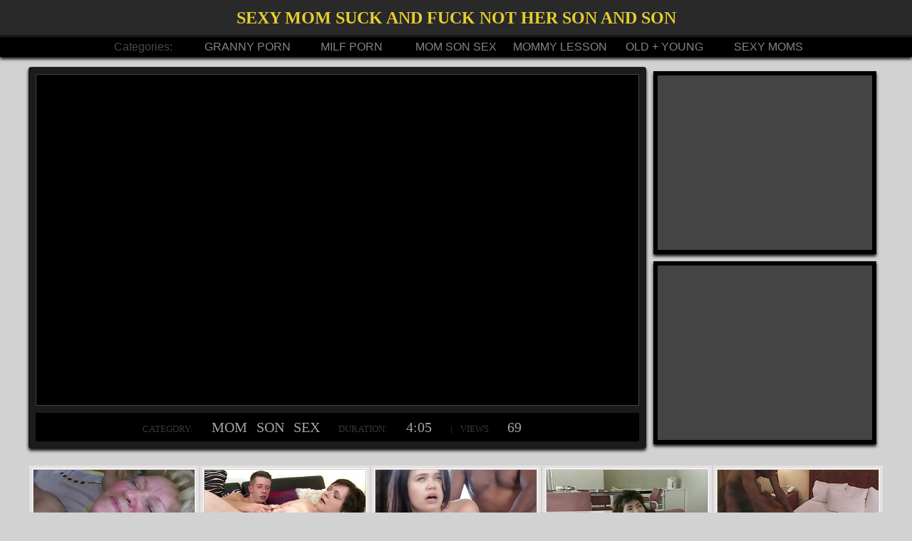

--- FILE ---
content_type: text/html; charset=UTF-8
request_url: https://momporntv.net/video/sexy-mom-suck-and-fuck-not-her.html
body_size: 4200
content:
<!DOCTYPE html>
<html xmlns="https://www.w3.org/1999/xhtml" xml:lang="en" lang="en">
<head>
<title>Mom porn, video: Sexy MOM suck and fuck not her SON and son</title>
<meta name="description" content="Sexy MOM suck and fuck not her SON and son" />
<meta name="keywords" content="mom porn, mom sex porn, mom with son sex, mom son tube, mom fuck son" />
<meta name="viewport" content="width=device-width; initial-scale=1.0; maximum-scale=1.0; user-scalable=yes;"/>         
<meta name="apple-touch-fullscreen" content="YES" />
<link rel="canonical" href="https://momporntv.net/video/sexy-mom-suck-and-fuck-not-her.html" />
<base target="_blank" />

<style type="text/css">
	* {margin: 0 auto; padding: 0; list-style-type: none;text-decoration:none;font-family: "trebuchet ms", "arial", sans-serif; text-transform: uppercase;}
html {background: #d2d2d2; text-align: center; white-space: nowrap; }
ul, .flex, #th, header, footer, #content {display: -webkit-flex; display: -moz-flex; display: -ms-flex; display: -o-flex; display: flex; flex-wrap: wrap; align-items: center; justify-content: space-between;}
li:hover , li:hover a, li:hover p, a:hover, li:hover img { transition: 0.3s;}
 #th, #content, h1, header ul {width: 96%; padding: 0 2%;}
header, footer {background: #292929; border-color: #000;}

/* color backgound */
h1, #th ul li span {color: #e6ce2f;}
header ul, footer p {background: #000;}
/* end */

header, #content .box, #content .promo img { -webkit-box-shadow: 0 3px 4px 0px #111; box-shadow: 0 3px 4px 0px #111;}
h1 {width: 100%; font: bold 24px/50px "trebuchet ms"; border-bottom: 1px #000 solid; overflow: hidden;}
header ul {width: 80%; justify-content: center; padding: 0px 10%; white-space: nowrap; border-top: 1px #292929 solid; }
header ul span {color: #494949; text-transform: none;}
header ul li, header ul span {width: 14%;}
header ul li a {color: #868686; width: 100%; padding: 5px 0; display: block; overflow: hidden;}
header ul li a:hover, #content .box span a:hover {background: #e6ce2f; color: #000;}

#th {max-width: 1200px; text-align: center;}


.video { max-width: 100%; position: relative; padding-bottom: 55%; text-align: right; height: 0; overflow: hidden;}
.video iframe, .video object, .video embed { border: 1px #444 solid; background: #000; padding: 2px;
    position: absolute;top: 0; left: 0;width: calc(100% - 6px);height: calc(100% - 6px);}  

.banner { width: 100%; position: relative; padding-bottom: 82%;text-align: center; height: 0; overflow: hidden; margin-bottom: 10px;  -webkit-box-shadow: 0 3px 4px 0px #111; box-shadow: 0 3px 4px 0px #111; }
.banner iframe {background: #444; padding: 1px; border: 6px #000 solid; width: calc(100% - 14px);height: calc(100% - 14px);  position: absolute;top: 0; left: 0;}
.banner:hover iframe { border: 6px #f0d708 solid; background: #000; }

#setka {max-width: 1200px; width: 96%; margin-top: 10px; }
#setka ul {flex-wrap: nowrap; }
#setka ul li { width: 73%; padding: 10px;  -webkit-box-shadow: 0 3px 4px 0px #111; box-shadow: 0 3px 4px 0px #111;  background: #1b1b1b; border-radius: 4px;}
#setka ul li span {width: 100%; background: #000; display: block; margin-top: 10px;  font: 13px/18px "arial narrow"; color: #383838; word-spacing:  8px; overflow: hidden;}
#setka ul li span a, #setka ul li span b { color: #a4a4a4; font: 20px/40px "arial narrow"; padding: 8px 15px; }
#setka ul li span a:hover {background: #e0c904; color: #000;}
#setka ul li:last-child { width: 27%; -webkit-box-shadow: none; box-shadow: none; background: none; }





#th {margin-top: 20px; }
#th ul li  {padding: 4px 0 0 0; background: #e5e1e1; margin-bottom: 5px; width: 19.8%;}
#th ul li img { width: calc(100% - 12px); border: 1px #fff solid;background:#cacaca; padding:1px;}
#th ul li p {width: 96%; padding: 2px 2% 4px 2%;background: #cacaca; font-size: 13px; overflow: hidden;}

#th ul li:hover {background: #e6ce2f; }
#th ul li:hover p {background: #000; color: #e6ce2f;}

#th ul li:hover img {background: #636363; border-color: #ffe850; opacity: 0.9; }

#th ul li {position: relative;}
#th ul li span {position: absolute; bottom:28px; right: 7px; opacity: 0.6; background: #000;  z-index: 111; font: 12px/12px arial; padding:  2px 5px;}



footer {padding-bottom: 50px; -webkit-box-shadow: 0 -3px 4px 0px #111; box-shadow: 0 -3px 4px 0px #111; margin-top:  50px;} 
footer p {width: 96%; padding: 5px 2%; color: #333; text-transform: none; font-size: 13px; overflow: hidden;}
footer p a { width: none;  color: #666; font-size: 14px; padding: 5px 12px; }
footer p a:hover {background: #e6ce2f; color: #000;}


@media all and (max-width: 1150px) { header ul {width: 96%; padding: 0 2%;} #th ul li {width: 24.7%; } #th ul li:last-child {display: none;} }
@media all and (max-width: 960px ) { #setka ul li:last-child {display: none;} #setka ul li {width: 100%;}}
@media all and (max-width: 950px) { #th ul li {width: 33%;}  header ul span {display: none;} header ul li {width: 16%;} h1 {font: bold 20px/40px "trebuchet ms";}  }
@media all and (max-width: 800px) {header ul li {font-size: 12px;} #setka ul li span { word-spacing:  2px;} #setka ul li span a, #setka ul li span b  {font-size: 14px;} }
@media all and (max-width: 720px)  {#th ul li {width: 48%;} #setka ul {flex-wrap: wrap; } }
@media all and (max-width: 660px) { header ul li {width: 33%;} header ul li a { padding: 10px 0; } h1 {font: bold 17px/28px "trebuchet ms";} }


</style>


</head>
<body>


<header>
<h1> Sexy MOM suck and fuck not her SON and son</h1>
<ul><span>Categories:</span>

<li><a href="/granny-porn/" title="granny porn videos">granny porn</a></li>

<li><a href="/milfs/" title="milf porn videos">milf porn</a></li>

<li><a href="/mom-son/" title="mom son sex videos">mom son sex</a></li>

<li><a href="/mommy-lesson/" title="mommy lesson videos">mommy lesson</a></li>

<li><a href="/old-young/" title="old + young videos">old + young</a></li>

<li><a href="/sexy-moms/" title="sexy moms videos">sexy moms</a></li>

</ul>
</header>

<div id="setka">
<ul>

<li>
<div class="video">
 <iframe  src="https://xhamster.com/xembed.php?video=4710318" frameborder="0" scrolling="no"></iframe>
</div>
 <span>CATEGORY: <a href="/mom-son/" title="mom son sex porn tube">mom son sex</a>  duration: <b>4:05</b> | views <b>69</b></span>
</li>
<li>
<div class="banner">
<iframe src="//ads.exosrv.com/iframe.php?idzone=2844062&size=300x250" scrolling="no" ></iframe>

</div>
<div class="banner" style="margin-bottom: 0px;">
<iframe src="//ads.exosrv.com/iframe.php?idzone=2844062&size=300x250" scrolling="no" ></iframe>
</div>
</li>


</ul>
</div>




<div id="th">
<ul>
<li><a href="/go.php?ma=17&amp;tu=1&amp;re=2381&amp;url=http://momporntv.net/video/oldnanny-mature-with-big-boobs.html" title="OldNanny Mature with big boobs masturbate with chubby Granny together"><img src="/gt/thumbs/6/455OldNanny_Mature.jpg" alt="mature, granny, senior"  /></a><span>7:50</span><p>OldNanny Mature with big boobs masturbate with chubby Granny together</p></li><li><a href="/go.php?ma=17&amp;tu=2&amp;re=2351&amp;url=http://momporntv.net/video/mature-moms-suck-and-fuck-young.html" title="Mature moms suck and fuck young not their sons"><img src="/gt/thumbs/1/923their_sons.jpg" alt="mature, fuck, suck"  /></a><span>12:29</span><p>Mature moms suck and fuck young not their sons</p></li><li><a href="/go.php?ma=17&amp;tu=3&amp;re=2369&amp;url=http://momporntv.net/video/besties-share-even-their-black.html" title="Besties share even their black dads"><img src="/gt/thumbs/32/285share_black.jpg" alt="black, , "  /></a><span>8:00</span><p>Besties share even their black dads</p></li><li><a href="/go.php?ma=17&amp;tu=4&amp;re=2341&amp;url=http://momporntv.net/video/asian-milf.html" title="Asian Milf"><img src="/gt/thumbs/2/680Milf_Asian.jpg" alt="milf, asian, "  /></a><span>55:55</span><p>Asian Milf</p></li><li><a href="/go.php?ma=17&amp;tu=5&amp;re=2390&amp;url=http://momporntv.net/video/sexy-mature-milf-wife-janet-and.html" title="Sexy mature milf wife janet and  black interracial cuckold"><img src="/gt/thumbs/31/903black_janet.jpg" alt="milf, mature, black"  /></a><span>7:12</span><p>Sexy mature milf wife janet and  black interracial cuckold</p></li><li><a href="/go.php?ma=17&amp;tu=6&amp;re=2389&amp;url=http://momporntv.net/video/mature-slut-masturbates-before.html" title="Mature Slut Masturbates Before Fucking"><img src="/gt/thumbs/30/692Masturbates_Before.jpg" alt="mature, orgasm, fuck"  /></a><span>8:05</span><p>Mature Slut Masturbates Before Fucking</p></li><li><a href="/go.php?ma=17&amp;tu=7&amp;re=2388&amp;url=http://momporntv.net/video/grandmams-com-september-2017-blowjob.html" title="GrandMams.com September 2017 Blowjob Compilation"><img src="/gt/thumbs/32/325September_GrandMamscom.jpg" alt="blowjob, , "  /></a><span>15:35</span><p>GrandMams.com September 2017 Blowjob Compilation</p></li><li><a href="/go.php?ma=17&amp;tu=8&amp;re=2386&amp;url=http://momporntv.net/video/heyzo-0209-akari-asagiri-some.html" title="Heyzo-0209 Akari Asagiri -some text is missing.. :D"><img src="/gt/thumbs/32/104Heyzo0209_missing.jpg" alt=", , "  /></a><span>57:56</span><p>Heyzo-0209 Akari Asagiri -some text is missing.. :D</p></li><li><a href="/go.php?ma=17&amp;tu=9&amp;re=2384&amp;url=http://momporntv.net/video/old-fat-lady-fucking-young-boy.html" title="old fat lady fucking a young boy on hidden cam"><img src="/gt/thumbs/32/250lady_fucking.jpg" alt="fuck, lady, "  /></a><span>7:43</span><p>old fat lady fucking a young boy on hidden cam</p></li><li><a href="/go.php?ma=17&amp;tu=10&amp;re=2383&amp;url=http://momporntv.net/video/old-man-fucks-2-young-teens-she.html" title="Old man fucks 2 young teens she swaps cum girlfriend BFF"><img src="/gt/thumbs/30/284fucks_Old.jpg" alt="teen, cum, fuck"  /></a><span>6:27</span><p>Old man fucks 2 young teens she swaps cum girlfriend BFF</p></li><li><a href="/go.php?ma=17&amp;tu=11&amp;re=2382&amp;url=http://momporntv.net/video/milf-fucks.html" title="MILF FUCKS !!"><img src="/gt/thumbs/2/652MILF_FUCKS.jpg" alt="milf, fuck, "  /></a><span>6:03</span><p>MILF FUCKS !!</p></li><li><a href="/go.php?ma=17&amp;tu=12&amp;re=2380&amp;url=http://momporntv.net/video/young-and-old-bbw-3some.html" title="Young and Old BBW 3some"><img src="/gt/thumbs/30/289Old_Old.jpg" alt="bbw, , "  /></a><span>31:38</span><p>Young and Old BBW 3some</p></li><li><a href="/go.php?ma=17&amp;tu=13&amp;re=2379&amp;url=http://momporntv.net/video/mature-african.html" title="Mature African"><img src="/gt/thumbs/30/920Mature_African.jpg" alt="mature, , "  /></a><span>1:40</span><p>Mature African</p></li><li><a href="/go.php?ma=17&amp;tu=14&amp;re=2378&amp;url=http://momporntv.net/video/old-and-young-9.html" title="Old and Young"><img src="/gt/thumbs/1/230Old_Young.jpg" alt=", , "  /></a><span>19:36</span><p>Old and Young</p></li><li><a href="/go.php?ma=17&amp;tu=15&amp;re=2377&amp;url=http://momporntv.net/video/old-man-young-girl-11.html" title="Old man - young girl"><img src="/gt/thumbs/1/403young_young.jpg" alt="girl, , "  /></a><span>21:42</span><p>Old man - young girl</p></li><li><a href="/go.php?ma=17&amp;tu=16&amp;re=2376&amp;url=http://momporntv.net/video/sexy-milf-perfect-tits-anal-fuck.html" title="Sexy milf perfect tits anal fuck and deepthroat blowjob"><img src="/gt/thumbs/16/390Sexy_blowjob.jpg" alt="milf, blowjob, tits"  /></a><span>10:59</span><p>Sexy milf perfect tits anal fuck and deepthroat blowjob</p></li><li><a href="/go.php?ma=17&amp;tu=17&amp;re=2374&amp;url=http://momporntv.net/video/mommy-gives-blowjob-lesson.html" title="Mommy Gives a Blowjob Lesson"><img src="/gt/thumbs/1/114Blowjob_Lesson.jpg" alt="blowjob, lesson, mom-tube"  /></a><span>12:17</span><p>Mommy Gives a Blowjob Lesson</p></li><li><a href="/go.php?ma=17&amp;tu=18&amp;re=2372&amp;url=http://momporntv.net/video/private-lesson-2.html" title="private lesson"><img src="/gt/thumbs/31/431lesson_lesson.jpg" alt="lesson, , "  /></a><span>20:33</span><p>private lesson</p></li><li><a href="/go.php?ma=17&amp;tu=19&amp;re=2371&amp;url=http://momporntv.net/video/grannies.html" title="Grannies"><img src="/gt/thumbs/2/750Grannies_Grannies.jpg" alt="granny, , "  /></a><span>40:37</span><p>Grannies</p></li><li><a href="/go.php?ma=17&amp;tu=20&amp;re=2368&amp;url=http://momporntv.net/video/ursuline-08-n.html" title="ursuline 08 N"><img src="/gt/thumbs/29/251N_ursuline.jpg" alt=", , "  /></a><span>6:10</span><p>ursuline 08 N</p></li><li><a href="/go.php?ma=17&amp;tu=21&amp;re=2367&amp;url=http://momporntv.net/video/deauxma-johnny-sins-in-my-friends.html" title="Deauxma & Johnny Sins in My Friends Hot Mom"><img src="/gt/thumbs/0/885Deauxma_Johnny.jpg" alt="friend, mom-tube, "  /></a><span>8:01</span><p>Deauxma & Johnny Sins in My Friends Hot Mom</p></li><li><a href="/go.php?ma=17&amp;tu=22&amp;re=2364&amp;url=http://momporntv.net/video/big-milf-titties-50.html" title="Big MILF Titties 50"><img src="/gt/thumbs/31/930MILF_50.jpg" alt="milf, titted, "  /></a><span>25:31</span><p>Big MILF Titties 50</p></li><li><a href="/go.php?ma=17&amp;tu=23&amp;re=2363&amp;url=http://momporntv.net/video/patty-enjoys-my-to-pull-on-my-shaved.html" title="Patty enjoys my to pull on my shaved penis."><img src="/gt/thumbs/6/510to_to.jpg" alt="pussy, , "  /></a><span>24:43</span><p>Patty enjoys my to pull on my shaved penis.</p></li><li><a href="/go.php?ma=17&amp;tu=24&amp;re=2362&amp;url=http://momporntv.net/video/how-to-train-jav-star-lesson-1.html" title="How To Train a JAV star... Lesson 4 - Group Sex (4 of 5)"><img src="/gt/thumbs/31/968Lesson_Group.jpg" alt="lesson, group, "  /></a><span>33:45</span><p>How To Train a JAV star... Lesson 4 - Group Sex (4 of 5)</p></li><li><a href="/go.php?ma=17&amp;tu=25&amp;re=2361&amp;url=http://momporntv.net/video/german-milf-fuck-18yr-old-young.html" title="German MILF fuck 18yr old young Boy after school"><img src="/gt/thumbs/32/11718yr_German.jpg" alt="milf, german, fuck"  /></a><span>8:36</span><p>German MILF fuck 18yr old young Boy after school</p></li>

</ul>
</div>

<footer>
<p>Site map:  <a href="https://momporntv.net/" title="mom porn">Mom Porn TV</a> Video: <a href="https://momporntv.net/video/sexy-mom-suck-and-fuck-not-her.html">Sexy MOM suck and fuck not her SON and son</a></p>
</footer>
<script defer src="https://static.cloudflareinsights.com/beacon.min.js/vcd15cbe7772f49c399c6a5babf22c1241717689176015" integrity="sha512-ZpsOmlRQV6y907TI0dKBHq9Md29nnaEIPlkf84rnaERnq6zvWvPUqr2ft8M1aS28oN72PdrCzSjY4U6VaAw1EQ==" data-cf-beacon='{"version":"2024.11.0","token":"34344fa241ec4bcf9a0f5901c8d03beb","r":1,"server_timing":{"name":{"cfCacheStatus":true,"cfEdge":true,"cfExtPri":true,"cfL4":true,"cfOrigin":true,"cfSpeedBrain":true},"location_startswith":null}}' crossorigin="anonymous"></script>
</body>
</html>

--- FILE ---
content_type: text/html; charset=UTF-8
request_url: https://ads.exosrv.com/iframe.php?idzone=2844062&size=300x250
body_size: 55
content:

<!DOCTYPE html>
<body style="margin:0px;">
    <script async type="application/javascript" src="https://a.exosrv.com/build-iframe-js-url.js?idzone=2844062"></script>
    <script async type="application/javascript" src="https://a.exosrv.com/ad-provider.js"></script>
</body>
